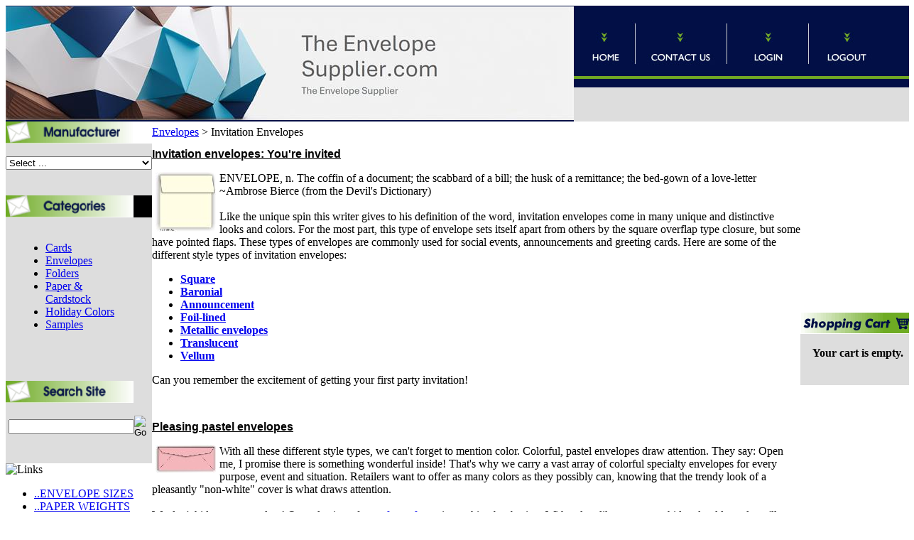

--- FILE ---
content_type: text/html; charset=utf-8
request_url: https://www.theenvelopesupplier.com/invitationenvelopes.aspx
body_size: 10375
content:


<!DOCTYPE html PUBLIC "-//W3C//DTD XHTML 1.0 Transitional//EN" "http://www.w3.org/TR/xhtml1/DTD/xhtml1-transitional.dtd">

<html xmlns="http://www.w3.org/1999/xhtml" lang="en">
<head id="ctl00_headTag"><title>
	Invitation Envelopes
</title>
    <script type="text/javascript" src="/scripts/jquery-3.5.1.min.js" integrity='sha384-ZvpUoO/+PpLXR1lu4jmpXWu80pZlYUAfxl5NsBMWOEPSjUn/6Z/hRTt8+pR6L4N2' crossorigin='anonymous'></script>
    <script type="text/javascript" src="/scripts/jquery-ui-1.13.0.min.js" integrity='sha384-GH7wmqAxDa43XGS89eXGbziWEki6l/Smy1U+dAI7ZbxlrLsmal+hLlTMqoPIIg1V' crossorigin='anonymous'></script>
    <script type="text/javascript" src="/scripts/json2.js" integrity='sha384-rY3wIRyRmLeQV74T/sN7A3vmSdmaUvjIIzs0Z0cxcwXDHrUumbS3B3u18KlipZ2i' crossorigin='anonymous'></script>
    <script type="text/javascript" src="/scripts/jstorage.js" integrity='sha384-oC7ifurXSiCOGfj0Uy8BEQzbYTql7TzwHA8cE+mQY4skImVU0TX2RYBBKdXDs5cp' crossorigin='anonymous'></script>

    <link type="text/css" rel="stylesheet" href="/custom.css.aspx?theme=153&amp;41689" /><link rel="image_src" href="http://www.theenvelopesupplier.com/themes/migration-1/images/layout/site_logo.gif" /><link rel="stylesheet" type="text/css" href="/scripts/jQueryUiStyles/jquery-ui.min.css" /><meta name="description" content="The Envelope Supplier: your wholesale envelope distributor for envelopes of all sizes and colors.  We offer custom envelopes, custom printing and large bulk orders.  Contact us  for quotes 219-730-1571. LaPorte, Indiana" /><meta name="keywords" content="Avery Inkjet And Laser Printer Labels, Corrugated Cardboard Mailers, Suppliers Of Specialty, Wholesale Envelope Distributor, Specialty Envelopes, Invitation Envelopes, Shipping Envelopes, Letter Envelope, Square Envelope, Greeting Card, Catalog Envelope, Padded Mailing, Square Suppliers, Colored, Square, Wedding, Translucent, Stationary, Metallic, Wholesale, A7, Discount, A9, Printable, a8, Pastel, A6, A7, Supplier, A-9, Metallic envelopes" /><meta property="og:description" content="The Envelope Supplier: your wholesale envelope distributor for envelopes of all sizes and colors.  We offer custom envelopes, custom printing and large bulk orders.  Contact us  for quotes 219-730-1571. LaPorte, Indiana" /><meta property="og:image" content="http://www.theenvelopesupplier.com/themes/migration-1/images/layout/site_logo.gif" /><meta property="og:title" content="The Envelope Supplier: Wholesale Custom Envelopes LaPorte, Indiana  219-730-1571" /><meta property="og:site_name" content="The Envelope Supplier: Wholesale Custom Envelopes LaPorte, Indiana  219-730-1571" /><meta property="og:url" content="http://www.theenvelopesupplier.com/" /><link rel="canonical" href="https://www.theenvelopesupplier.com/invitationenvelopes.aspx" /><link rel="stylesheet" href="/themes/migration-1/css/migration.css" type="text/css" /><link rel="stylesheet" href="/themes/migration-1/css/x4x_style.css" type="text/css" /><link rel="stylesheet" href="/themes/migration-1/css/y4x_custom.css" type="text/css" />
    <script type="text/javascript" src="/scripts/storefront.js" integrity='sha384-wZ3DIKW9ZSoCKqJd55/BNLEcz3mgQhgMwHCw/jwN8k3RG+Hr9bq6e6m10w1YVJqQ' crossorigin='anonymous'></script>
    <script type="text/javascript" src="/scripts/storefront.ie10.js" integrity='sha384-9qRZorpiHcWTyPYogrGSXMS7WL+BQqd4f8L1TM8QShlm70sVe2mrRGcdOVqWssZ2' crossorigin='anonymous'></script>
    <script type="text/javascript" src="/scripts/jquery.producthistory.js" integrity='sha384-mGvZy9PlgY3eQGscCu2QBJCfNYGTuq65xdGE0VNdMv45A6y3R+TxUjF5aIZ+uLx3' crossorigin='anonymous'></script>
    <meta http-equiv="content-type" content="text/html; charset=utf-8" /><meta http-equiv="content-language" content="en-us" /></head>

<body id="ctl00_bodyTag" class="content-page-type invitationenvelopes-page">

    <form name="aspnetForm" method="post" action="./invitationenvelopes.aspx" id="aspnetForm">
<div>
<input type="hidden" name="__EVENTTARGET" id="__EVENTTARGET" value="" />
<input type="hidden" name="__EVENTARGUMENT" id="__EVENTARGUMENT" value="" />
<input type="hidden" name="__LASTFOCUS" id="__LASTFOCUS" value="" />
<input type="hidden" name="__VIEWSTATE" id="__VIEWSTATE" value="UFuO94JP2S3paAPpk3mIRQC7VaYjPZ3FnqBZiVfUts9XZz527PbhYBIZzQnIghknjFsRtCiFq/6L7rghGQetHdCZ1+o+ZLMO0KVFIoog2NWagU1lO+KNY9WeNFKQFA4ieawrRX/nHkUpYE2gODP5zEdZPbC0xTOAW2KEczo7dD9gp6hAdPkSut9NSTS8mtJcqAM6jHdDlBm4BDIUlHfyHYJqcirUQfrneMVuWzW4+YcUHBG6F/cZCGGRPqnVXeDUJKXCm6qlaRFEr7d4iASdTBRDOngpotb4lIRJDTaFJvkAmJOTIBHlpb4qDpSh9chloK5fcrTnGg0q93uvg2j3wngyreQjjW+aUFNLKcgMYM+oGyY0pH9j7hsYx+vBzjXTxv6xjai/iKh4Ya/nVxs/stSkiRWSee4HZuJtKIgGCzAbehLreF059cW1WUeFQ+POkIOh73iKX4b0TcV6WKriVxSPBgTZ6xMS3B7i65sZ+vU=" />
</div>

<script type="text/javascript">
//<![CDATA[
var theForm = document.forms['aspnetForm'];
if (!theForm) {
    theForm = document.aspnetForm;
}
function __doPostBack(eventTarget, eventArgument) {
    if (!theForm.onsubmit || (theForm.onsubmit() != false)) {
        theForm.__EVENTTARGET.value = eventTarget;
        theForm.__EVENTARGUMENT.value = eventArgument;
        theForm.submit();
    }
}
//]]>
</script>


<div>

	<input type="hidden" name="__VIEWSTATEGENERATOR" id="__VIEWSTATEGENERATOR" value="7D3C113B" />
	<input type="hidden" name="__EVENTVALIDATION" id="__EVENTVALIDATION" value="THBjjnCUUinkFmU/mcgj5YfHia/wY+6C9IWeriy/XLV/556Fa9EsE8vzAAaNF14E+7zT4+23S22i333VU5R4+OTYawer8NS8RGE+B0JM1liH+uLo+dYx+PWnwHGugLHq/0vEHac+kFzt2NyUroJM1/[base64]/qBXenmi1zAkL6yZ5835iQAeTqnmr0O/1izAgJUXc6dWVqaBsMtqt/5pKS3ecmngZvSAAt0wgHW7rPmbyFFcj0MVTbxguoPREe0yqP99OnqW+arLY2GdujSG/7JWxj819jNdpelZ0hGKyxH7IkqZ9gYZTozrMNSbuA5aNGsli/c6MsnFj0pshT4NxdkJPzITipDEo7ocCgIyfugH08/ovl3tMk3aCuV3AEFnXnzSliTAEQMRDKYQ6UMwPjclqljyVc+DqEaGh3zjMutDsN8ysYonppAtMtPgHIBpiiFlXZhRf5rDWkWxkdCj0OFRpCUpCJPSI2Qh92kTaIVuMpGVc/B0B52OtksGfdfIX8sqml3lB4SSx5u9gwY05rCRZU2tkeobHl73xBHDaJtXM2r8WVrvdzhHXKlP4AYELY4qC4h7Nnq54NvrTtB60VMAXSdMuZ7sZwrHwYQ8L/0eVMbGdYCfZcWdFgpH2l6bOuKbEdDWDrHCSTOFwoJMLsTjUqe3JsDqultg9OHFdRMSAKwUJDmyjuBp6EcedUXH8ozYHNBhlTRyhDQoMBxgvvQ+qKntAlCtevmuQUHz924IhBzB171C4LgWM6spMeNtOB39B83dKWbPw9JPKd6Oy3UbDh3Fnr2dCDBs/NLtD1afLWlxkfxXupdwKhqcPHxo6uzHbLHICSUcT7/jCLByWnLIGrQK9421fvPLLVRoebx5+OnfMwvY40c7vl0GfNl97e/tPFN7nUBrcKc2ddfO0nU4fFLvvDlowNWyzi58ex51V3DHpAgznfqVvAcI2/pyd9VYaoqYBDge9qPIsqEX+S1y6WgxRiDfvgcknXi9u7/atlcE0/a+3QRPzx7yP6tZFrYXDJLC7ha0hp1D0t4gAh9xO/wSnpqMfHrI/Wg=" />
</div>
        

        

        

        <div id="wrapper">
            <table id="ctl00_container" class="page-container" cellspacing="0" cellpadding="0" border="0" style="border-collapse:collapse;">
	<tr id="ctl00_header">
		<td id="ctl00_headerContent" class="page-header"><div>
<table cellspacing="0" cellpadding="0" style="width: 100%;">
<tbody>
<tr>
<td style="text-align: center;">
<table cellspacing="0" cellpadding="0" border="0" style="width: 1243px; height: 163px;">
<tbody>
<tr>
<td background="assets/header-repeat.jpg" height="130" rowspan="2" style="text-align: center;"><img src="../../../images/header5.jpeg" width="800" height="160" /></td>
<td width="87" background="assets/nav-bg.jpg" height="91">
<div align="right"><a href="http://www.theenvelopesupplier.com"><img height="91" src="../../../assets/home.jpg" width="87" border="0" /></a></div>
</td>
<td width="129" background="assets/nav-bg.jpg" height="91">
<div align="right"><a href="index.asp?PageAction=CONTACTUS"><img height="91" src="../../../assets/contact-us.jpg" width="129" border="0" /></a></div>
</td>
<td width="115" background="assets/nav-bg.jpg" height="91">
<div align="right"><a href="index.asp?PageAction=LOGIN"><img height="91" src="../../../assets/login.jpg" width="115" border="0" /></a></div>
</td>
<td width="148" background="assets/nav-bg.jpg" height="91">
<div align="right"><a href="index.asp?PageAction=LOGOFF"><img height="91" src="../../../assets/logout.jpg" width="148" border="0" /></a></div>
</td>
</tr>
<tr>
<td valign="top" align="left" background="assets/header-bg1.jpg" colspan="4" height="39" style="text-align: center;"><!-- START SCANALERT CODE -->&nbsp;<a href="https://www.scanalert.com/RatingVerify?ref=paper-papers.com" target="_blank"></a> <!-- END SCANALERT CODE --></td>
</tr>
</tbody>
</table>
</td>
</tr>
</tbody>
</table>
</div></td>
	</tr><tr id="ctl00_body" class="page-body">
		<td id="ctl00_bodyContent" class="page-body-content">
                        <div role="main">
                            <table id="ctl00_columns" class="page-body-columns" cellspacing="0" cellpadding="0" border="0" style="border-collapse:collapse;">
			<tr>
				<td id="ctl00_leftColumn" class="page-column-left"><!--
CAUTION //
-->

<!--
Editing this area requires advanced HTML knowlege, editing this area incorrectly can break your HTML code and render your website.If you are unsure of your ability to edit this area, be sure to save this HTML code into a text document before continuing. For more information on editing this area contact the MonsterCommerce Design Team at design@monstercommerce.com //
-->

<link type="text/css" rel="stylesheet" href="custom.css" />
<table width="180" cellspacing="0" cellpadding="0" border="0">
	<tbody>
		<tr>
			<td>
				<img width="180" height="31" src="/assets/header-browse-mfg_l.gif" /></td>
		</tr>
		<tr>
			<td height="10" background="assets/left-bg.jpg"><br />
				</td>
		</tr>
		<tr>
			<td>
				<table width="180" cellspacing="0" cellpadding="0" border="0" background="assets/left-bg.jpg">
					<tbody>
						<tr>
							<td width="15"><br />
								</td>
							<td width="149">
								<!--
								DRAWMFGSEARCH
								-->
								
								

  <table border="0" cellpadding="0" cellspacing="0" class="mod-body man" style="width:100%;">
					<tr>
						<td class="mod-body-tl"></td><td class="mod-body-tp"></td><td class="mod-body-tr"></td>
					</tr><tr>
						<td class="mod-body-lt"></td><td class="mod-body-body">
     
    <div><select name="ctl00$ctl03$ctl01$manufacturers" onchange="javascript:setTimeout(&#39;__doPostBack(\&#39;ctl00$ctl03$ctl01$manufacturers\&#39;,\&#39;\&#39;)&#39;, 0)" id="ctl00_ctl03_ctl01_manufacturers" class="select manufaturers-module-list">
							<option value="Select ...">
								Select ...
							</option><option value="58">
								ACT
							</option><option value="62">
								ANC
							</option><option value="14">
								Arjo Wiggins
							</option><option value="34">
								Astro
							</option><option value="47">
								Basis
							</option><option value="59">
								Cartiere Magnani
							</option><option value="16">
								Chartham
							</option><option value="13">
								Clear Fold
							</option><option value="38">
								Cloth
							</option><option value="36">
								Colorplan
							</option><option value="40">
								Crane&#39;s Paper
							</option><option value="42">
								CTI
							</option><option value="49">
								Exclusive
							</option><option value="70">
								Extract
							</option><option value="68">
								FASHION
							</option><option value="64">
								Fibermark
							</option><option value="20">
								French Papers
							</option><option value="51">
								Gmund
							</option><option value="2">
								Gruppo Cordenons
							</option><option value="32">
								Hammermill
							</option><option value="39">
								Hazen Paper
							</option><option value="35">
								Heinrich
							</option><option value="56">
								International Paper
							</option><option value="74">
								Jam Paper
							</option><option value="37">
								James Cropper
							</option><option value="73">
								Keaykolour
							</option><option value="17">
								Leader
							</option><option value="72">
								Lessebo
							</option><option value="33">
								Mailers
							</option><option value="75">
								Mohawk
							</option><option value="22">
								National
							</option><option value="1">
								Neenah
							</option><option value="50">
								Papercone
							</option><option value="60">
								Pendaflex
							</option><option value="44">
								Printmaster
							</option><option value="63">
								Quality Park
							</option><option value="31">
								Reich Papers
							</option><option value="48">
								SilverShield
							</option><option value="29">
								Smart
							</option><option value="61">
								smead
							</option><option value="45">
								Springhill
							</option><option value="65">
								Standard
							</option><option value="57">
								Stardream
							</option><option value="54">
								Strathmore Premium Pastelle
							</option><option value="67">
								THEENVELOPESUPPLIER
							</option><option value="66">
								THEENVELOPESUPPLIER-PC
							</option><option value="41">
								Tyvek
							</option><option value="3">
								WAUSAU
							</option><option value="55">
								Western
							</option><option value="30">
								Wholesale Application
							</option>
						</select></div>
  
  </td><td class="mod-body-rt"></td>
					</tr><tr>
						<td class="mod-body-bl"></td><td class="mod-body-bt"></td><td class="mod-body-br"></td>
					</tr>
				</table>  
  


<br />
								</td>
							<td width="16"><br />
								</td>
						</tr>
					</tbody>
				</table></td>
		</tr>
		<tr>
			<td height="10" background="assets/left-bg.jpg"><br />
				</td>
		</tr>
		<tr>
			<td width="180" height="31" bgcolor="#000000" src="/assets/header-browse-cat_l.gif">
				<img width="180" height="31" src="/assets/header-browse-cat_l.gif" /></td>
		</tr>
		<tr>
			<td height="10" background="assets/left-bg.jpg"><br />
				</td>
		</tr>
		<tr>
			<td background="assets/left-bg.jpg">
				<table width="180" cellspacing="0" cellpadding="0" border="0">
					<tbody>
						<tr>
							<td width="16"><br />
								</td>
							<td width="146">
								<!--
								DRAWCATEGORIESANDSUBCATEGORIES
								-->
								
								

<script src="/scripts/CategoryTree.js"></script>


  <ul class="module-list cat-nav">
    <li data-catId="cat-166" data-catImg-path=""><a href="/cards.aspx">Cards</a></li><li data-catId="cat-309" data-catImg-path=""><a href="/folders-2.aspx">Envelopes</a></li><li data-catId="cat-787" data-catImg-path=""><a href="/folders.aspx">Folders</a></li><li data-catId="cat-162" data-catImg-path=""><a href="/paper.aspx">Paper &amp; Cardstock</a></li><li data-catId="cat-750" data-catImg-path=""><a href="/holidayspecials.aspx">Holiday Colors</a></li><li data-catId="cat-814" data-catImg-path=""><a href="/sampleenvelopeandpaper.aspx">Samples</a></li>	  
  </ul>  

<br />
								</td>
							<td width="18"><br />
								</td>
						</tr>
					</tbody>
				</table></td>
		</tr>
		<tr>
			<td background="assets/left-bg.jpg"><br />
				</td>
		</tr>
		<tr>
			<td height="10" background="assets/left-bg.jpg"><br />
				</td>
		</tr>
		<tr>
			<td background="assets/left-bg.jpg">
				<img width="180" height="31" src="/assets/header-search_l.gif" /></td>
		</tr>
		<tr>
			<td height="10" background="assets/left-bg.jpg"><br />
				</td>
		</tr>
		<tr>
			<td background="assets/left-bg.jpg">
				<table width="100%" cellspacing="0" cellpadding="0" border="0">
					<tbody>
						<tr>
							<td width="119" valign="middle" height="24">
								<div align="center">
									<div id="ctl00_ctl03_ctl05_searchBox" class="custom-search" onkeypress="javascript:return WebForm_FireDefaultButton(event, &#39;ctl00_ctl03_ctl05_go&#39;)">
					
  <table cellpadding="0" cellspacing="0">
	<tr>
	  <td class="custom-search-text"><span>&nbsp;</span></td>
	  <td class="custom-search-field"><input name="ctl00$ctl03$ctl05$search" type="text" maxlength="100" id="ctl00_ctl03_ctl05_search" class="textbox" /></td>
	  <td class="custom-search-button"><input type="image" name="ctl00$ctl03$ctl05$go" id="ctl00_ctl03_ctl05_go" src="/themes/migration-1/images/buttons/custom_search_submit.gif" alt="Go" style="border-width:0px;" /></td>
	</tr>
  </table>

				</div>		 
</div></td>
							<td width="61" valign="middle">
								</td>
						</tr>
						<tr>
							<td colspan="2">
								<div align="center">&nbsp;</div></td>
						</tr>
					</tbody>
				</table></td>
		</tr>
		<tr>
			<td background="assets/left-bg.jpg"><br />
				</td>
		</tr>
	</tbody>
</table>
<table border="0" cellpadding="0" cellspacing="0" class="module links-module" style="width:100%;">
					<tr>
						<td class="module-header"><img src="/themes/migration-1/images/layout/mod_head_links_lt.gif" alt="Links" style="border-width:0px;" /></td>
					</tr><tr>
						<td class="module-body">
  <ul class="module-list links-nav">
	<li><a href="http://www.theenvelopesupplier.com/index.asp?PageAction=Custom&amp;ID=1">..ENVELOPE SIZES</a></li><li><a href="http://www.theenvelopesupplier.com/index.asp?PageAction=Custom&amp;ID=16">..PAPER WEIGHTS</a></li><li><a href="http://www.theenvelopesupplier.com/index.asp?PageAction=Custom&amp;ID=18">..PRINTING INFO..</a></li><li><a href="http://www.theenvelopesupplier.com/index.asp?PageAction=Custom&amp;ID=4">**RETURN POLICY**</a></li><li><a href="http://www.theenvelopesupplier.com/orderform.html" target="_blank">FAX IN YOUR ORDER</a></li>  
  </ul>
</td>
					</tr>
				</table>
</td><td id="ctl00_centerColumn" class="page-column-center"><div id="ctl00_breadcrumb" class="breadcrumb">
					
                                            <span id="ctl00_breadcrumbContent"><span><a href="/">Envelopes</a></span><span>&#160;&gt;&#160;</span><span>Invitation Envelopes</span></span>
                                        
				</div>

  <table border="0" cellpadding="0" cellspacing="0" class="content " style="width:100%;">
					<tr class="content-top-row">
						<td class="content-tl"></td><td class="content-tp"></td><td class="content-tr"></td>
					</tr><tr class="content-body-row">
						<td class="content-lt"></td><td class="content-body">    
  
	<div id="ctl00_pageContent_htmlContent">
							<a href="http://www.theenvelopesupplier.com/search.aspx?find=invitation">
  <h2>Invitation envelopes: You're invited </h2></a>
<p class="sitewide"><a href="http://www.theenvelopesupplier.com/search.aspx?find=invitation">
    <img width="85" hspace="5" height="84" border="0" align="Left" src="http://www.theenvelopesupplier.com/ProductImages/Envelopes/ld/Thumb_naturalsq.jpg" alt="Invitation Envelopes" /></a>ENVELOPE, n. The coffin of a document; the scabbard of a bill; the husk of a remittance; the bed-gown of a love-letter ~Ambrose Bierce (from the Devil's Dictionary) <br />
  <br />
  Like the unique spin this writer gives to his definition of the word, invitation envelopes come in many unique and distinctive looks and colors. For the most part, this type of envelope sets itself apart from others by the square overflap type closure, but some have pointed flaps. These types of envelopes are commonly used for social events, announcements and greeting cards. Here are some of the different style types of invitation envelopes: </p>
<ul style="font-weight: bold;">
  <li style="font-weight: bold;"><a href="http://www.theenvelopesupplier.com/squareenvelopes.aspx">Square</a></li>
  <li style="font-weight: bold;"><a href="http://www.theenvelopesupplier.com/baronialenvelopes.aspx">Baronial</a></li>
  <li style="font-weight: bold;"><a href="http://www.theenvelopesupplier.com/search.aspx?find=announcement">Announcement</a></li>
  <li style="font-weight: bold;"><a href="http://www.theenvelopesupplier.com/foillinedenvelopes.aspx">Foil-lined</a></li>
  <li style="font-weight: bold;"><a href="http://www.theenvelopesupplier.com/search.aspx?find=metallic">Metallic envelopes</a></li>
  <li style="font-weight: bold;"><a href="http://www.theenvelopesupplier.com/search.aspx?find=translucent">Translucent </a></li>
  <li style="font-weight: bold;"><a href="http://www.theenvelopesupplier.com/search.aspx?find=vellum">Vellum</a></li>
</ul>
<p class="sitewide">Can you remember the excitement of getting your first party invitation!</p><br clear="all" />
<a href="http://www.theenvelopesupplier.com/search.aspx?find=pastel">
  <h2>Pleasing pastel envelopes </h2></a>
<p class="sitewide"><a href="http://www.theenvelopesupplier.com/search.aspx?find=pastel">
    <img width="85" hspace="5" height="39" border="0" align="Left" src="http://www.theenvelopesupplier.com/ProductImages/envelopes/domtar/colors/Thumb_10-ENV-PINK.jpg" alt="Pastel Envelopes" /></a>With all these different style types, we can't forget to mention color. Colorful, pastel envelopes draw attention. They say: Open me, I promise there is something wonderful inside! That's why we carry a vast array of colorful specialty envelopes for every purpose, event and situation. Retailers want to offer as many colors as they possibly can, knowing that the trendy look of a pleasantly "non-white" cover is what draws attention. <br />
  <br />
  We don't hide our true colors! Our selection of <a href="http://www.theenvelopesupplier.com/search.aspx?find=pastel" style="font-weight: bold;">pastel envelopes</a> is anything but boring. With colors like canary, orchid and goldenrod you'll want to be sure you have plenty on supply. After all, it's hard to say what color someone will picture as the bed-gown of a love-letter...or the husk of a remittance. </p>
						</div>	
    
  </td><td class="content-rt"></td>
					</tr><tr class="content-bottom-row">
						<td class="content-bl"></td><td class="content-bt"></td><td class="content-br"></td>
					</tr>
				</table>  
    
</td><td id="ctl00_rightColumn" class="page-column-right"><!--
CAUTION //
-->

<!--
Editing this area requires advanced HTML knowlege, editing this area incorrectly can break your HTML code and render your website.If you are unsure of your ability to edit this area, be sure to save this HTML code into a text document before continuing. For more information on editing this area contact the MonsterCommerce Design Team at design@monstercommerce.com //
-->
<br />


<table cellspacing="0" cellpadding="0" width="160" background="assets/left-bg.jpg" border="0">
	
<tbody>
		
<tr>
			
<td>
				<img height="31" src="/assets/header-cart.gif" width="160" /></td>
		</tr>
		
<tr>
			
<td height="10"><br />
				</td>
		</tr>
		
<tr>
			
<td>
				
<table cellspacing="0" cellpadding="0" width="160" border="0">
					
<tbody>
						
<tr>
							
<td width="14"></td>
							
<td width="133">
								<!--
								DRAWCART
								-->
								
								
	<table border="0" cellpadding="0" cellspacing="0" class="mod-body cart-module-cart" style="width:100%;">
					<tr>
						<td class="mod-body-tl"></td><td class="mod-body-tp"></td><td class="mod-body-tr"></td>
					</tr><tr>
						<td class="mod-body-lt"></td><td class="mod-body-body">
		
				<div style="text-align: center; font-weight: bold;">
					Your cart is empty.</div>
			
	</td><td class="mod-body-rt"></td>
					</tr><tr>
						<td class="mod-body-bl"></td><td class="mod-body-bt"></td><td class="mod-body-br"></td>
					</tr>
				</table>
	
	

</td>
							
<td width="13"></td>
						</tr>
					</tbody>
				</table></td>
		</tr>
		
<tr>
			
<td height="10"><br />
				</td>
		</tr>
		
<tr>
			
<td></td>
		</tr>
		
<tr>
			
<td>
				
<table cellspacing="0" cellpadding="0" width="160" border="0">
					
<tbody>
						
<tr>
							
<td width="16"></td>
							
<td width="129">
								<!--
								DRAWTOPPRODUCTS
								-->
								<br />
								</td>
							
<td width="15"></td>
						</tr>
					</tbody>
				</table></td>
		</tr>
		
<tr>
		</tr>
	</tbody>
</table>
</td>
			</tr>
		</table>
                        </div>
                    </td>
	</tr><tr id="ctl00_footer" class="page-footer">
		<td id="ctl00_footerContent" class="page-footer-content"><table cellspacing="0" cellpadding="0" style="width: 100%;">
<tbody>
<tr>
<td><!-- CAUTION //--> <!-- Editing this area requires advanced HTML knowlege, editing this area incorrectly can break your HTML code and render your website.

If you are unsure of your ability to edit this area, be sure to save this HTML code into a text document before continuing. 

For more information on editing this area contact the MonsterCommerce Design Team at design@monstercommerce.com //--> <link href="custom.css" rel="stylesheet" type="text/css" />
<table border="0" cellspacing="0" cellpadding="0" style="width: 100%;">
<tbody>
<tr>
<td height="67" background="assets/footer.jpg">
<div align="center" class="whitetext">
<p><a href="http://www.theenvelopesupplier.com" class="linkswhitetext">Home</a> | <a href="index.asp?PageAction=CONTACTUS" class="linkswhitetext">Contact Us</a> | <a href="index.asp?PageAction=LOGIN" class="linkswhitetext">Login</a> | <a href="index.asp?PageAction=LOGOFF" class="linkswhitetext">Logout</a> | <a href="index.asp?PageAction=CARTDETAILS" class="linkswhitetext">View Cart</a> | <a href="index.asp?PageAction=Custom&amp;ID=4" class="linkswhitetext">Return Policy</a> | <a href="index.asp?PageAction=Custom&amp;ID=13" class="linkswhitetext">Privacy Policy</a></p>
<p>Paper-Papers.com &copy; Copyright 2006 All Rights Reserved</p>
</div>
</td>
</tr>
</tbody>
</table>
</td>
</tr>
</tbody>
</table></td>
	</tr>
</table>
        </div>

        <script type="text/javascript" src="https://ssl.google-analytics.com/ga.js"></script><script type='text/javascript'>
				var pageTracker = _gat._getTracker('UA-7664053-1');
				pageTracker._initData();
				pageTracker._trackPageview();
			</script>

    
<script src="/WebResource.axd?d=pynGkmcFUV13He1Qd6_TZAG0REM8qqEBAHCZinHsmTftbBz8ARFqQG4SmTbTGQGNsxByiuhhp7M8BL__qlDclA2&amp;t=638259264720000000" type="text/javascript"></script>
</form>

    <script type="text/javascript" src="/scripts/defaultButtons.js" integrity='sha384-5ZmqjTEQUUwIAD4afcuMOcaT73hnTZAqZ8ksDHNW0EuVqgG36Nk3P85EzmMhqoVG' crossorigin='anonymous'></script>
</body>
</html>


--- FILE ---
content_type: text/css
request_url: https://www.theenvelopesupplier.com/custom.css
body_size: 735
content:
/* CSS Document */

.arialtext1 {  font-family: Arial, Helvetica, sans-serif; font-size:8.5pt; color:#000000; FONT-WEIGHT:normal; FONT-STYLE:normal; TEXT-DECORATION:none; }
.verdanatext1 {  font-family: Verdana, Arial, Helvetica, sans-serif; font-size:8.5pt; color:#000000; FONT-WEIGHT:normal; FONT-STYLE:normal; TEXT-DECORATION:none; }


.linksarial1 {  font-family: Arial, Helvetica, sans-serif; font-size:8.5pt; color:#000000; FONT-WEIGHT:normal; FONT-STYLE:normal; TEXT-DECORATION:none; }
.linksarial1:hover {  font-family: Arial, Helvetica, sans-serif; font-size:8.5pt; color:#000033; FONT-WEIGHT:normal; FONT-STYLE:normal; TEXT-DECORATION:underline; }

.linksverdana1 {  font-family: Verdana, Arial, Helvetica, sans-serif; font-size:8.5pt; color:#000000; FONT-WEIGHT:normal; FONT-STYLE:normal; TEXT-DECORATION:none; }
.linksverdana1:hover {  font-family: Verdana, Arial, Helvetica, sans-serif; font-size:8.5pt; color:#000033; FONT-WEIGHT:normal; FONT-STYLE:normal; TEXT-DECORATION:underline; }

.whitetext {  font-family: Arial, Helvetica, sans-serif; font-size:8.5pt; color:#FFFFFF; FONT-WEIGHT:normal; FONT-STYLE:normal; TEXT-DECORATION:none; }
.linkswhitetext {  font-family: Arial, Helvetica, sans-serif; font-size:8.5pt; color:#ffffff; FONT-WEIGHT:normal; FONT-STYLE:normal; TEXT-DECORATION:none; }
.linkswhitetext:hover {  font-family: Arial, Helvetica, sans-serif; font-size:8.5pt; color:#ffffff; FONT-WEIGHT:normal; FONT-STYLE:normal; TEXT-DECORATION:underline; }



/* CART STUFF */

 .cartdetailtableheadertext{
PADDING-RIGHT: 5px;
PADDING-LEFT: 5px;
PADDING-BOTTOM: 3px;
PADDING-TOP: 1px
}
.cartdetailheader
{
PADDING-RIGHT: 5px;
PADDING-LEFT: 5px;
PADDING-BOTTOM: 0px;
PADDING-TOP: 0px
}
.cartdetailtext
{
PADDING-RIGHT: 5px;
PADDING-LEFT: 5px;
PADDING-BOTTOM: 0px;
PADDING-TOP: 0px
}

hr.shoppingcart{
color: #FFFFFF;
width: 0px;
height: 0px;
display:none;
text-align:center;
}

.sidecolumnitemtext
{
    padding-left: 0;
    margin-top: 0;
    margin-bottom: 0;
}


H1 {
	font-family: Arial, Helvetica, sans-serif;
	font-size: 18px;
	font-style: normal;
	font-weight: bold;
	color: #000000;
	text-decoration: underline;
}
H2 {
	font-family: Arial, Helvetica, sans-serif;
	font-size: 16px;
	font-style: normal;
	font-weight: bold;
	color: #000000;
	text-decoration: underline;
}
H3 {
	font-family: Arial, Helvetica, sans-serif;
	font-size: 14px;
	font-style: normal;
	font-weight: bold;
	color: #000000;
	text-decoration: underline;
}
H4 {
	font-family: Arial, Helvetica, sans-serif;
	font-size: 12px;
	font-style: normal;
	font-weight: bold;
	color: #000000;
	text-decoration: underline;
}


.seolinks
{  
	font-family: Verdana; 
	font-size:8pt; 
	color:#000000; 
	TEXT-DECORATION:underline; 
}